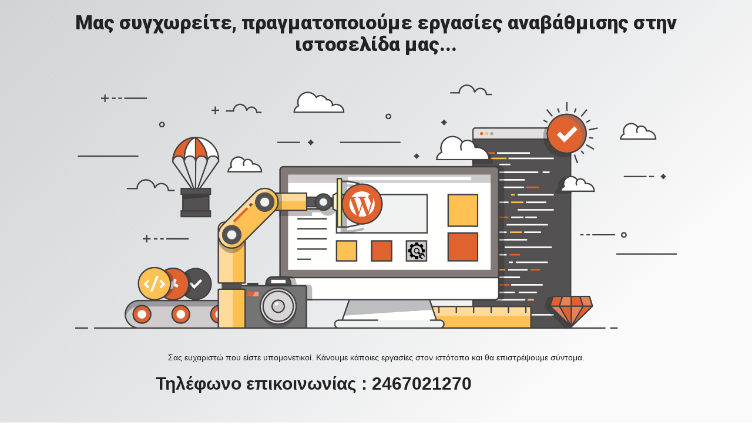

--- FILE ---
content_type: text/html; charset=UTF-8
request_url: https://www.g-dimopoulos.gr/index.php/2018/05/24/tackling-the-changes-of-retail-industry/
body_size: 730
content:


  
    
    
    
    <title>ΓΕΩΡΓΙΟΣ ΔΗΜΟΠΟΥΛΟΣ is under construction</title>
    
    
    <link rel="stylesheet" href="https://fonts.googleapis.com/css?family=Roboto:400,900">
    <link rel="stylesheet" href="https://www.g-dimopoulos.gr/wp-content/plugins/under-construction-page/themes/css/bootstrap.min.css?v=3.93" type="text/css">
<link rel="stylesheet" href="https://www.g-dimopoulos.gr/wp-content/plugins/under-construction-page/themes/css/common.css?v=3.93" type="text/css">
<link rel="stylesheet" href="https://www.g-dimopoulos.gr/wp-content/plugins/under-construction-page/themes/under_construction/style.css?v=3.93" type="text/css">
<link rel="stylesheet" href="https://www.g-dimopoulos.gr/wp-content/plugins/under-construction-page/themes/css/font-awesome.min.css?v=3.93" type="text/css">
<link rel="icon" href="https://www.g-dimopoulos.gr/wp-content/plugins/under-construction-page/themes/images/favicon.png" />
  

  
    <div class="container">
      <div class="row">
        <div class="col-xs-12 col-md-12 col-lg-12">
          <h1>Μας συγχωρείτε, πραγματοποιούμε εργασίες αναβάθμισης στην ιστοσελίδα μας...</h1>
        </div>
      </div>
    </div>

    <div id="hero-image">
      <img src="https://www.g-dimopoulos.gr/wp-content/plugins/under-construction-page/themes/under_construction/under_construction.png" alt="Construction work in progress" title="Construction work in progress">
    </div>
    <div class="container">

      <div class="row">
        <div class="col-xs-12 col-md-8 col-md-offset-2 col-lg-offset-2 col-lg-8">
          <p class="content">Σας ευχαριστώ που είστε υπομονετικοί. Κάνουμε κάποιες εργασίες στον ιστότοπο και θα επιστρέψουμε σύντομα.<br />
<h2><strong>Τηλέφωνο επικοινωνίας : 2467021270</strong></h2><br />
<h2><strong>email: info@g-dimopoulos.gr</strong></h2></p>
        </div>
      </div>

      <div class="row" id="social">
        <div class="col-xs-12 col-md-12 col-lg-12">
          
        </div>
      </div>

    </div>
    <div id="login-button" class="loggedout"><a href="https://www.g-dimopoulos.gr/wp-login.php"><i class="fa fa-wordpress fa-2x" aria-hidden="true"></i></a></div>
  

